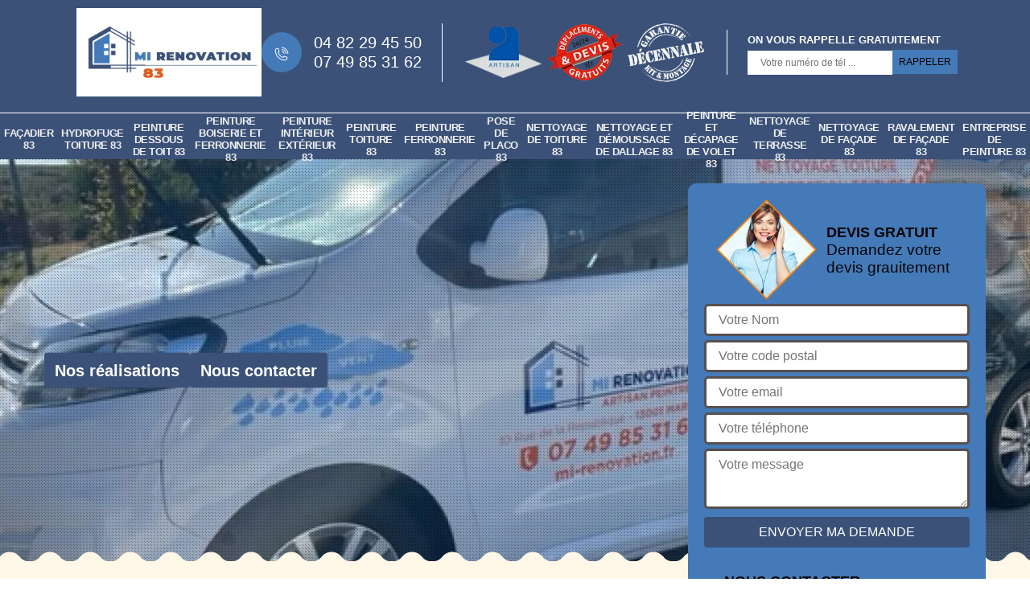

--- FILE ---
content_type: text/html; charset=UTF-8
request_url: https://www.renovation-varoise.fr/artisan-facadier-la-croix-valmer-83420
body_size: 6198
content:
<!DOCTYPE html>
<html dir="ltr" lang="fr-FR">
<head>
		<meta charset="UTF-8" />
    <meta name=viewport content="width=device-width, initial-scale=1.0, minimum-scale=1.0 maximum-scale=1.0">
    <meta http-equiv="content-type" content="text/html; charset=UTF-8" >
    <title>Artisan façadier à La Croix Valmer tel: 04.82.29.45.50</title>
        <meta name="description" content="Façadier professionnel à La Croix Valmer 83420, MI-RENOVATION peut intervenir à tout moment et gratuitement chez vous pour s'occuper de l'entretien ou de la réparation de votre façade, intervention de qualité">        <link rel="canonical" href="https://www.renovation-varoise.fr/artisan-facadier-la-croix-valmer-83420" />    
    <link rel="shortcut icon" href="/skins/default/images/p/favicon.ico" type="image/x-icon">
	  <link rel="icon" href="/skins/default/images/p/favicon.ico" type="image/x-icon">
    <link href="/skins/default/css/style.css" rel="stylesheet" type="text/css"/>
    <link rel="preconnect" href="https://www.googletagmanager.com">
    <link rel="preconnect" href="https://nominatim.openstreetmap.org"><script type="application/ld+json">{
    "@context": "http://schema.org",
    "@type": "LocalBusiness",
    "name": "MI-RENOVATION",
    "url": "https://www.renovation-varoise.fr",
    "telephone": "04 82 29 45 50",
    "mobile": "07 49 85 31 62",
    "email": "messischatz3013@gmail.com",
    "address": {
        "@type": "PostalAddress",
        "streetAddress": "455 Chemin des Astourets",
        "addressLocality": "La",
        "postalCode": "83130",
        "addressCountry": "FR"
    }
}</script></head>

<body class="Desktop ville">
    
    <header class="header"><div class="header-top"><div class="container"><div class="d-flex align-items-center justify-content-between"><div class="right-block"><div class="topRight d-flex align-items-center justify-content-end"><a href="/" title="logo-peintre-mi-renovation" class="logo"><img loading="lazy" src="/skins/default/images/p/Logo-mi-renovation.png" alt="peintre-mi-renovation" width="300" height="104"  loading="lazy" /></a><div class="tel_top"><i class="icon icon-phone"><img loading="lazy" src="/skins/default/images/img/fixe-bl.webp" alt="icon"></i><div><a href="tel:0482294550">04 82 29 45 50</a><a href="tel:0749853162">07 49 85 31 62</a></div></div><div class="logo-divres"><img loading="lazy" src="/skins/default/images/img/logo_artisan.webp" alt="artisan" width="95" height="63"  loading="lazy" /><img loading="lazy" src="/skins/default/images/img/logo_devisGratuit.webp" alt="devis" width="95" height="70"  loading="lazy" /><img loading="lazy" src="/skins/default/images/img/logo_gdecennale.webp" alt="dec" width="95" height="73"  loading="lazy" /></div><div class="rappel_top"><strong>On vous rappelle gratuitement</strong><form action="/message.php" method="post" id="rappel_immediat"><input type="text" name="mail" id="mail2" value=""><input type="hidden" name="type" value="rappel"><input type="text" name="numtel" required="" placeholder="Votre numéro de tél ..." class="form-input"><input type="submit" name="OK" value="RAPPELER" class=" btn btn-submit"></form></div></div></div></div></div><nav class="nav"><ul class="nav-list"><li class="nav-item"><a href="/">Façadier 83</a></li><li class="nav-item"><a href="entreprise-hydrofuge-toiture-var-83">Hydrofuge toiture 83</a></li><li class="nav-item"><a href="entreprise-peinture-dessous-toit-var-83">Peinture dessous de toit 83</a></li><li class="nav-item"><a href="entreprise-peinture-boiserie-ferronnerie-var-83">Peinture boiserie et ferronnerie 83</a></li><li class="nav-item"><a href="entreprise-peinture-interieur-exterieur-var-83">Peinture intérieur extérieur 83</a></li><li class="nav-item"><a href="entreprise-peinture-toiture-var-83">Peinture toiture 83</a></li><li class="nav-item"><a href="entreprise-peinture-ferronnerie-var-83">Peinture ferronnerie 83</a></li><li class="nav-item"><a href="entreprise-pose-placo-var-83">Pose de placo 83</a></li><li class="nav-item"><a href="entreprise-nettoyage-toiture-var-83">Nettoyage de toiture 83</a></li><li class="nav-item"><a href="entreprise-nettoyage-demoussage-dallage-var-83">Nettoyage et démoussage de dallage 83</a></li><li class="nav-item"><a href="entreprise-peinture-decapage-volet-var-83">Peinture et décapage de volet 83</a></li><li class="nav-item"><a href="entreprise-nettoyage-terrasse-var-83">Nettoyage de terrasse 83</a></li><li class="nav-item"><a href="entreprise-nettoyage-facade-var-83">Nettoyage de façade 83</a></li><li class="nav-item"><a href="entreprise-ravalement-facade-var-83">Ravalement de façade 83</a></li><li class="nav-item"><a href="entreprise-peinture-var-83">Entreprise de peinture 83</a></li></ul></nav></div></header>
    <div class="containerslider"><div class="homeslider"><div class="fullImg" style="background-image: url(/skins/default/images/p/facadier-83.webp);"></div></div><div class="caption"><div class="container"><div class="row"><div class="col-md-6"><div class="text-caption"><div class="btn_"><a href="/realisations" class="btn btn-realisations">Nos réalisations</a><a href="/contact" class="btn btn-realisations">Nous contacter</a></div></div></div></div></div></div></div><div class="wave-up"></div><div class="Contenu"><div class="container"><div class="corps"><div class="row"><div class="col-lg-8 col-md-6"><div class="mainleft"><div class="competences"><div class="row"><div class="col-lg-4 col-md-6"><a href="/" class="item-comp"><img loading="lazy" src="/skins/default/images/p/cat-facadier-mi-renovation.webp" alt="facadier-83" loading="lazy" /><span>Façadier 83</span></a></div><div class="col-lg-4 col-md-6"><a href="entreprise-hydrofuge-toiture-var-83" class="item-comp"><img loading="lazy" src="/skins/default/images/p/cat-hydrofuge-toiture-mi-renovation.webp" alt="hydrofuge-toiture-83" loading="lazy" /><span>Hydrofuge toiture 83</span></a></div><div class="col-lg-4 col-md-6"><a href="entreprise-peinture-dessous-toit-var-83" class="item-comp"><img loading="lazy" src="/skins/default/images/p/cat-peinture-dessous-de-toit-mi-renovation.webp" alt="peinture-dessous-de-toit-83" loading="lazy" /><span>Peinture dessous de toit 83</span></a></div><div class="col-lg-4 col-md-6"><a href="entreprise-peinture-boiserie-ferronnerie-var-83" class="item-comp"><img loading="lazy" src="/skins/default/images/p/cat-peinture-boiserie-et-ferronnerie-mi-renovation.webp" alt="peinture-boiserie-et-ferronnerie-83" loading="lazy" /><span>Peinture boiserie et ferronnerie 83</span></a></div><div class="col-lg-4 col-md-6"><a href="entreprise-peinture-interieur-exterieur-var-83" class="item-comp"><img loading="lazy" src="/skins/default/images/p/cat-peinture-interieur-exterieur-mi-renovation.webp" alt="peinture-interieur-exterieur-83" loading="lazy" /><span>Peinture intérieur extérieur 83</span></a></div><div class="col-lg-4 col-md-6"><a href="entreprise-peinture-toiture-var-83" class="item-comp"><img loading="lazy" src="/skins/default/images/p/cat-peinture-toiture-mi-renovation.webp" alt="peinture-toiture-83" loading="lazy" /><span>Peinture toiture 83</span></a></div><div class="col-lg-4 col-md-6"><a href="entreprise-peinture-ferronnerie-var-83" class="item-comp"><img loading="lazy" src="/skins/default/images/p/cat-peinture-ferronnerie-mi-renovation.webp" alt="peinture-ferronnerie-83" loading="lazy" /><span>Peinture ferronnerie 83</span></a></div><div class="col-lg-4 col-md-6"><a href="entreprise-pose-placo-var-83" class="item-comp"><img loading="lazy" src="/skins/default/images/p/cat-pose-de-placo-mi-renovation.webp" alt="pose-de-placo-83" loading="lazy" /><span>Pose de placo 83</span></a></div><div class="col-lg-4 col-md-6"><a href="entreprise-nettoyage-toiture-var-83" class="item-comp"><img loading="lazy" src="/skins/default/images/p/cat-nettoyage-de-toiture-mi-renovation.webp" alt="nettoyage-de-toiture-83" loading="lazy" /><span>Nettoyage de toiture 83</span></a></div><div class="col-lg-4 col-md-6"><a href="entreprise-nettoyage-demoussage-dallage-var-83" class="item-comp"><img loading="lazy" src="/skins/default/images/p/cat-nettoyage-et-demoussage-de-dallage-mi-renovation.webp" alt="nettoyage-et-demoussage-de-dallage-83" loading="lazy" /><span>Nettoyage et démoussage de dallage 83</span></a></div><div class="col-lg-4 col-md-6"><a href="entreprise-peinture-decapage-volet-var-83" class="item-comp"><img loading="lazy" src="/skins/default/images/p/cat-peinture-et-decapage-de-volet-mi-renovation.webp" alt="peinture-et-decapage-de-volet-83" loading="lazy" /><span>Peinture et décapage de volet 83</span></a></div><div class="col-lg-4 col-md-6"><a href="entreprise-nettoyage-terrasse-var-83" class="item-comp"><img loading="lazy" src="/skins/default/images/p/cat-nettoyage-de-terrasse-mi-renovation.webp" alt="nettoyage-de-terrasse-83" loading="lazy" /><span>Nettoyage de terrasse 83</span></a></div><div class="col-lg-4 col-md-6"><a href="entreprise-nettoyage-facade-var-83" class="item-comp"><img loading="lazy" src="/skins/default/images/p/cat-nettoyage-de-facade-mi-renovation.webp" alt="nettoyage-de-facade-83" loading="lazy" /><span>Nettoyage de façade 83</span></a></div><div class="col-lg-4 col-md-6"><a href="entreprise-ravalement-facade-var-83" class="item-comp"><img loading="lazy" src="/skins/default/images/p/cat-ravalement-de-facade-mi-renovation.webp" alt="ravalement-de-facade-83" loading="lazy" /><span>Ravalement de façade 83</span></a></div><div class="col-lg-4 col-md-6"><a href="entreprise-peinture-var-83" class="item-comp"><img loading="lazy" src="/skins/default/images/p/cat-entreprise-de-peinture-mi-renovation.webp" alt="entreprise-de-peinture-83" loading="lazy" /><span>Entreprise de peinture 83</span></a></div></div></div><div class="titre-h1"><h1>Artisan façadier La Croix Valmer 83420</h1></div><div class="contenublock"><div class="Block Block0"><div class="bloc-une"><h2>S’occuper bien de sa façade à La Croix Valmer </h2><p>Puisque la façade de la maison tienne un rôle très important pour le confort ainsi que la solidité de la maison, il est en effet impératif que vous prêtiez beaucoup d’attention en tous ce qui concerne cette dernière et d’engager un façadier professionnel pour s’en occuper. D’autre part, le façadier a pour rôle d’assurer la finition extérieure et la fiabilité des bâtiments. De plus, il a pour but de protéger, d’imperméabiliser et d’isoler les façades, en décorant les supports. Dans ce cas, vous devez engager un façadier compétent et certifié pour s’occuper de votre façade et c’est pour cette raison que nous vous recommandons de contacter MI-RENOVATION afin qu’elle mette à votre service un façadier qualifié et bien expérimenté pour apporter toutes les aides dont vous aurez besoin pour la façade de votre maison à La Croix Valmer et dans le 83420. </p></div></div><div class="twoBox"><div class="row"><div class="col-lg-6 block-first"><div class="Block Block1"><div class="bloc-tt"><h2>Faites votre demande de devis façadier auprès d’une entreprise qualifiée à La Croix Valmer </h2></div><div class="bgImgF" style="background-image: url(/photos/1935099-facadier-mi-renovation-2.jpg)"></div><div class="bloc-une"><p>Lorsque vous pensez à réaliser des travaux ou des projets concernant la façade de votre maison à La Croix Valmer, nous vous invitons à effectuer votre demande de devis façadier auprès de MI-RENOVATION. Nous vous recommandons cela est afin que vous puissiez l’obtenir rapidement et gratuitement. De plus, l’obtention de ce devis est sans est sans engagement de votre part. Grâce à ce devis façadier, vous pouvez savoir tous les détails concernant l’intervention ainsi que d’être au courant du prix façadier exact. Alors, veuillez contacter MI-RENOVATION pour vous fournir un devis façadier gratuit et sans engagement à La Croix Valmer et dans le 83420. </p></div></div></div><div class="col-lg-6 block-last"><div class="Block Block2"><div class="bloc-tt"><h2>MI-RENOVATION, la société façadier au meilleur prix à La Croix Valmer</h2></div><div class="bgImgF" style="background-image: url(/photos/1935099-facadier-mi-renovation-3.jpg)"></div><div class="bloc-une"><p>MI-RENOVATION est un façadier professionnel à La Croix Valmer. Étant donné que des travaux sont indispensables pour protéger, réparer, et embellir les murs de la maison, notre équipe vous propose des travaux liés à la façade. Quel que soit l’état de votre façade, nous nous appliquons particulièrement pour que votre façade soir comme neuve. Et quel que soit le style que vous souhaiterez évoquer, nous pouvons vous satisfaire. Sans plus attendre, demandez un devis. Nous sommes ravis de vous répondre. Alors, contactez-nous dès que possible. </p></div></div></div></div></div><div class="accordeon-inner"><div class="Block Block3"><div class="toggle-title et-clearfix"><h2 class="toggle-title-tag">MI-RENOVATION,  vous propose le meilleur tarif en intervention d’un façadier  professionnel à La Croix Valmer</h2><span class="toggle-ind icon icon-plus"></span></div><div class="toggle-content et-clearfix"><p>MI-RENOVATION,  un façadier  professionnel à La Croix Valmer qui vous propose intervention en tout secteur de façade. Nous offrons une qualité satisfaisante à la hauteur de vos espérances. Confiez-nous donc votre projet. Nous n’allons certainement pas vous décevoir. Commencez déjà par nous demander un devis. Notre équipe vous répondra dans un délai inimaginable. Nous viendrons ensuite chez vous pour que l’on puisse voir les solutions à adopter pour illuminer votre toiture. N’hésitez pas à venir vers nous pour bénéficier de notre offre.</p></div></div><div class="Block Block4"><div class="toggle-title et-clearfix"><h2 class="toggle-title-tag">MI-RENOVATION, le façadier expert qui propose service de haut niveau en réparation de mur à La Croix Valmer</h2><span class="toggle-ind icon icon-plus"></span></div><div class="toggle-content et-clearfix"><p>Quels que soient vos besoins et le style que vous souhaiterez évoquer, nous saurons vous satisfaire. Grâce à notre expérience et à notre compétence, nous réalisons un travail performant, rapide, efficace et doté de la meilleure qualité.  Dans tous les cas, n’hésitez surtout pas à contacter MI-RENOVATION, le professionnel en en réparation de mur à  La Croix Valmer et nous confier la tâche. En tant que professionnel, nous saurons prendre soin de votre façade. Nous répondons à vos besoins en évoquant le style que vous souhaiterez évoquer. </p></div></div><div class="Block Block5"><div class="toggle-title et-clearfix"><h2 class="toggle-title-tag">Avec, MI-RENOVATION, peindre votre façade à La Croix Valmer, est un plaisir</h2><span class="toggle-ind icon icon-plus"></span></div><div class="toggle-content et-clearfix"><p>Si vous souhaitez l’illuminer, l’intérieur comme extérieur de votre maison,  il est plus que nécessaire d’en prendre soin et de la parfaire par la peinture. Pour cela, un bon entretien s’avère être la meilleure option. En effet, MI-RENOVATION, le professionnel en ravalement de façade à La Croix Valmer vous propose tous travaux liés à la façade. Nous saurons l’illuminer et la parfaire pour embellir votre maison. Alors, demandez rapidement un devis. Nous restons à votre disposition. Venez découvrir nos interventions et nos prestations.</p></div></div><div class="Block Block6"><div class="toggle-title et-clearfix"><h2 class="toggle-title-tag">MI-RENOVATION, une équipe de façadiers très sérieux pour vous à La Croix Valmer</h2><span class="toggle-ind icon icon-plus"></span></div><div class="toggle-content et-clearfix"><p>Comment faire pour obtenir une façade répondant aux types de décoration choisie pour l’extérieur de sa maison ?  Sur ce, un façadier  professionnel donne des conseils après avoir écouté son client.  Alors si vous manquez d’idées, de connaissances, ou encore d’assurance pour bien choisir, contactez MI-RENOVATION, le façadier très sérieux pour vous à La Croix Valmer.  Nous  avons des équipes très bien sélectionnées qui sont en même des ouvriers et des artistes.  S’occuper de votre façade est un plaisir et vous satisfaire est un défi.  N’hésitez pas à nous faire savoir votre programme à ce sujet.</p></div></div><div class="Block Block7"><div class="toggle-title et-clearfix"><h2 class="toggle-title-tag">MI-RENOVATION, le façadier professionnel qui propose meilleur prix  à La Croix Valmer</h2><span class="toggle-ind icon icon-plus"></span></div><div class="toggle-content et-clearfix"><p>Pour décorer votre mur ou pour installer des isolants muraux de votre choix, pensez à nous contacter. Nous sommes MI-RENOVATION, le façadier professionnel qui propose meilleur prix  à La Croix Valmer et nous avons des talents dans notre équipe qui seront à votre disposition après votre demande. Nous vous proposons en cela, un travail pouvant dépasser votre imagination et votre satisfaction. Sans plus attendre donc, demandez rapidement un devis. Notre équipe restera à votre disposition et vous répondra rapidement. Et dans tous les cas, nous vous proposons un travail de qualité à prix compétitif. </p></div></div><div class="Block Block8"><div class="toggle-title et-clearfix"><h2 class="toggle-title-tag">Avec, MI-RENOVATION, la peinture façade serait surement une réussite à La Croix Valmer</h2><span class="toggle-ind icon icon-plus"></span></div><div class="toggle-content et-clearfix"><p>Quand est-il de projets de rénovation de votre maison, et la façade ? Sur cette dernière, vous avez besoin de trouver la meilleure offre en matière de qualité, de prix et même de réactivité. Avec nous, vous bénéficiez de tous ses critères.  Pour que tout soit réalisé suivant les normes, pourquoi ne pas nous contacter ? MI-RENOVATION, le ravaleur professionnel à La Croix Valmer est là pour vous aider. En vous proposant un travail performant et à meilleur prix, vous ne serez pas déçu du résultat de notre travail. </p></div></div><div class="Block Block9"><div class="toggle-title et-clearfix"><h2 class="toggle-title-tag">Besoin d’un façadier pas cher à La Croix Valmer ?</h2><span class="toggle-ind icon icon-plus"></span></div><div class="toggle-content et-clearfix"><p>Au cas où vous êtes à la recherche d’un façadier pas cher mais très compétent dans la La Croix Valmer, nous vous suggérons de contacter MI-RENOVATION car en tant que professionnelle, elle dispose des façadiers pas chers qualifiée qui seront en mesure de répondre parfaitement à vos besoins avec un minimum de prix dans le 83420. En effet, en faisant appel à ces façadiers pas chers, vous pouvez bénéficier non seulement d’une intervention de qualité mais vous pouvez aussi faire des économies en même temps. Dans ce cas, ne perdez plus votre temps et veuillez contacter MI-RENOVATION pour bénéficier une meilleure prestation à petit prix. </p></div></div></div></div></div></div><div class="col-lg-4 col-md-6"><div class="mainright"><div class="Devisgratuit"><div class="titreD"><img loading="lazy" src="/skins/default/images/img/call.webp" alt="call" width="" height="" loading="lazy" /><div><div class="mainright_h3">Devis gratuit</div><span>Demandez votre devis grauitement</span></div></div><form action="/message.php" method="post" id="FormDevis"><input type="text" name="mail" id="mail" value=""><input type="text" name="nom" required="" class="form-input" placeholder="Votre Nom"><input type="text" name="code_postal" required="" class="form-input" placeholder="Votre code postal"><input type="text" name="email" required="" class="form-input" placeholder="Votre email"><input type="text" name="telephone" required="" class="form-input" placeholder="Votre téléphone"><textarea name="message" required="" class="form-input" placeholder="Votre message"></textarea><input type="submit" value="Envoyer ma demande" class="btn btn-submit"></form><div class="coordonne"><div class="mainright_h3">Nous contacter</div><div><i class="icon icon-phone"><img loading="lazy" src="/skins/default/images/img/fixe.webp" alt="icon"></i><p class="tel"><span><a href="tel:0482294550">04 82 29 45 50</a></span><span><a href="tel:0749853162">07 49 85 31 62</a></span></p></div></div></div><div class="ImgLeft" style="background-image: url(/photos/1935099-facadier-mi-renovation-1.jpg)"></div><div class="MapRight"><div class="MapRight_h3">Nous localiser</div><span>Façadier   La Croix Valmer</span><div id="Map"></div><p><img loading="lazy" src="/skins/default/images/img/locali.webp" alt="icon"> 455 Chemin des Astourets<br/> 83130 La Garde</p></div></div></div></div></div></div></div><div class="wave-down"></div><div class="categoriesList"><div class="container"><div class="Services"><b class="Titre h2">Autres services</b><div class="Liens"><a href="/entreprise-peinture-la-croix-valmer-83420">Entreprise de peinture La Croix Valmer</a><a href="/entreprise-ravalement-facade-la-croix-valmer-83420">Ravalement de façade La Croix Valmer</a><a href="/entreprise-nettoyage-facade-la-croix-valmer-83420">Nettoyage de façade La Croix Valmer</a><a href="/entreprise-nettoyage-terrasse-la-croix-valmer-83420">Nettoyage de terrasse La Croix Valmer</a><a href="/entreprise-nettoyage-demoussage-dallage-la-croix-valmer-83420">Nettoyage et démoussage de dallage La Croix Valmer</a><a href="/entreprise-peinture-decapage-volet-la-croix-valmer-83420">Peinture et décapage de volet La Croix Valmer</a><a href="/entreprise-nettoyage-toiture-la-croix-valmer-83420">Nettoyage de toiture La Croix Valmer</a><a href="/artisan-carreleur-pose-carrelage-la-croix-valmer-83420">Carreleur et pose de carrelage La Croix Valmer</a><a href="/entreprise-pose-parquet-la-croix-valmer-83420">Pose de parquet La Croix Valmer</a><a href="/artisan-macon-la-croix-valmer-83420">Maçon La Croix Valmer</a><a href="/entreprise-hydrofuge-toiture-la-croix-valmer-83420">Hydrofuge toiture La Croix Valmer</a><a href="/entreprise-peinture-dessous-toit-la-croix-valmer-83420">Peinture dessous de toit La Croix Valmer</a><a href="/entreprise-peinture-boiserie-ferronnerie-la-croix-valmer-83420">Peinture boiserie et ferronnerie La Croix Valmer</a><a href="/entreprise-peinture-interieur-exterieur-la-croix-valmer-83420">Peinture intérieur extérieur La Croix Valmer</a><a href="/entreprise-peinture-toiture-la-croix-valmer-83420">Peinture toiture La Croix Valmer</a><a href="/entreprise-peinture-ferronnerie-la-croix-valmer-83420">Peinture ferronnerie La Croix Valmer</a><a href="/entreprise-pose-placo-la-croix-valmer-83420">Pose de placo La Croix Valmer</a></div></div></div></div><div class="wave-down down-or"></div>
    <footer id="footer"><div class="container"><div class="info-footer"><div class="d-md-flex align-items-center justify-content-between"><p class="adresse"><i class="icon icon-map"><img loading="lazy" src="/skins/default/images/img/locali-bl.webp" alt="icon"></i>455 Chemin des Astourets<br/> 83130 La Garde</p><p class="tel"><i class="icon icon-phone"><img loading="lazy" src="/skins/default/images/img/fixe-bl.webp" alt="icon"></i><span><span><a href="tel:0482294550">04 82 29 45 50</a></span><span><a href="tel:0749853162">07 49 85 31 62</a></span></span></p></div></div><p class="copyright">©2025 - 2026 Tout droit réservé  - <a href="/mentions-legales" title="Mentions légales">Mentions légales</a> -<a href="/contact" title="Contact">Contactez-nous</a></p></div></footer>
</body>

<script src="/js/jquery-3.6.0.min.js"></script>
<script src="/js/scripts.js"></script>
<script src="skins/default/js/jquery.sticky.js"></script>
<script src="skins/default/js/slick.min.js"></script>



<script type="text/javascript">   
    var Support = 'Desktop';
    $(document).ready(function(){
        // Js lancés une fois la page chargée
              
                      initAnalytics('_');
                //sticky
        if(window.innerWidth > 992) { $(".header").sticky({ topSpacing: 0 }); }
        // Append the mobile icon nav
       
        $('.nav-mobile').click(function(){ $('.nav-list').toggle(); });
    
        $('.homeslider').slick({
          arrows:false,
          fade:true,
          speed:1000,
          autoplay: true,
          autoplaySpeed: 3000,
          pauseOnHover:false,
        });

         
        $(".toggle-title").on("click", function() {
          if ($(this).hasClass("active")) {
            $(this).removeClass("active");
            $(this)
              .siblings(".toggle-content")
              .slideUp(200);
            $(".toggle-title i")
              .removeClass("icon-angle-up")
              .addClass("fa-plus");
          } else {
            $(".toggle-title i")
              .removeClass("icon-angle-up")
              .addClass("fa-plus");
            $(this)
              .find("i")
              .removeClass("fa-plus")
              .addClass("icon-angle-up");
            $(".toggle-title").removeClass("active");
            $(this).addClass("active");
            $(".toggle-content").slideUp(200);
            $(this)
              .siblings(".toggle-content")
              .slideDown(200);
          }
        });
    });
  </script>
  <link rel="stylesheet" href="/js/leaflet/leaflet.css" />
<script src="/js/leaflet/leaflet.js"></script>
<script src="/js/map.js"></script>
<script>initMap('83130 La Garde',16);</script>
</html>


--- FILE ---
content_type: text/html; charset=UTF-8
request_url: https://www.renovation-varoise.fr/ajax.php
body_size: 131
content:
{"code_google_tags":"GTM-NDVCRHZF","code_analytics":"AW-17628755121","RGPD":null,"dbg":["Erreur  n'est pas reconnu."]}